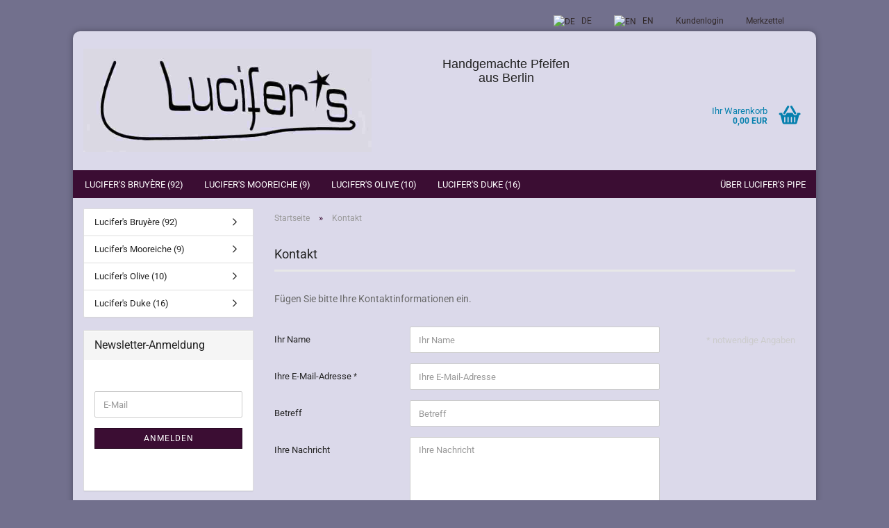

--- FILE ---
content_type: text/html; charset=utf-8
request_url: http://www.lucifers-pipe.com/de/info/mein-kontakt.html
body_size: 6567
content:



	<!DOCTYPE html>
	<html xmlns="http://www.w3.org/1999/xhtml" dir="ltr" lang="de">
		
			<head>
				
						
					<!--
			
					=========================================================
					Shopsoftware by Gambio GmbH (c) 2005-2019 [www.gambio.de]
					=========================================================
			
					Gambio GmbH offers you highly scalable E-Commerce-Solutions and Services.
					The Shopsoftware is redistributable under the GNU General Public License (Version 2) [http://www.gnu.org/licenses/gpl-2.0.html].
					based on: E-Commerce Engine Copyright (c) 2006 xt:Commerce, created by Mario Zanier & Guido Winger and licensed under GNU/GPL.
					Information and contribution at http://www.xt-commerce.com
			
					=========================================================
					Please visit our website: www.gambio.de
					=========================================================
			
					-->
				

                
    
                    
                
	
				
					<meta name="viewport" content="width=device-width, initial-scale=1, minimum-scale=1.0, maximum-scale=1.0, user-scalable=no" />
				
	
				
					<meta http-equiv="Content-Type" content="text/html; charset=utf-8" />
		<meta name="language" content="de" />
		<title>Lucifer's Pipe - Kontakt</title>
		<meta name="keywords" content="keywords,kommagetrennt" />

				
	
				
					<base href="http://www.lucifers-pipe.com/" />
				
	
				
											
							<link rel="shortcut icon" href="http://www.lucifers-pipe.com/images/logos/favicon.ico" type="image/x-icon" />
						
									
	
				
									
	
				
											
							<link id="main-css" type="text/css" rel="stylesheet" href="templates/Honeygrid/main.min.css?bust=1759929997" />
						
									
	
				
					<!--[if lt IE 9]>
					<link type="text/css" rel="stylesheet" href="templates/Honeygrid/styles/ie8.css" />
					<![endif]-->
				
	
				
					<meta name="robots" content="index,follow" />
		<link rel="canonical" href="http://www.lucifers-pipe.com/de/info/mein-kontakt.html" />
		<link rel="alternate" hreflang="x-default" href="http://www.lucifers-pipe.com/de/info/mein-kontakt.html" />
		<link rel="alternate" hreflang="en" href="http://www.lucifers-pipe.com/en/info/contact.html" />
		<link rel="alternate" hreflang="de" href="http://www.lucifers-pipe.com/de/info/mein-kontakt.html" />
		
				
	
				
									
				
				
									
			
			</head>
		
		
			<body class="page-shop-content"
				  data-gambio-namespace="http://www.lucifers-pipe.com/templates/Honeygrid/assets/javascript/engine"
				  data-jse-namespace="http://www.lucifers-pipe.com/JSEngine/build"
				  data-gambio-controller="initialize"
				  data-gambio-widget="input_number responsive_image_loader transitions header image_maps modal history dropdown core_workarounds anchor"
				  data-input_number-separator=","
					>
		
				
					
				
		



	


	
	
		<div id="outer-wrapper" >
			
				<header id="header" class="navbar">
					
					
																													
																
						





	<div id="topbar-container">
						
		
					
		
		
			<div class="navbar-topbar">
				
	<nav data-gambio-widget="menu link_crypter"
		 data-menu-switch-element-position="false"
		 data-menu-events='{"desktop": ["click"], "mobile": ["click"]}'
		 data-menu-ignore-class="dropdown-menu"
		 data-hbox_language-namespace="../GXModules/GambioCE/HBoxLanguage/Shop/Javascripts"
		 data-hbox_language-controller="hbox_language_events">
		<ul class="nav navbar-nav navbar-right">

			
			
							

			
							

			
							

																		<li class="navbar-topbar-item switch-language-item  first">
							<a href="#" class="switch-language"
							   data-toggle-hover="dropdown"
							   data-switch-language="de">

								<img src="lang/german/flag.png"
									 title="DE"
									 alt="DE" />

								<span class="language-code">DE</span>

							</a>
						</li>
											<li class="navbar-topbar-item switch-language-item ">
							<a href="#" class="switch-language"
							   data-toggle-hover="dropdown"
							   data-switch-language="en">

								<img src="lang/english/flag.png"
									 title="EN"
									 alt="EN" />

								<span class="language-code">EN</span>

							</a>
						</li>
										<li class="dropdown navbar-topbar-item">
						
						<ul class="level_2 dropdown-menu arrow-top">
							<li class="arrow"></li>
							<li>
								<form action="/de/info/mein-kontakt.html" method="get" class="form-horizontal hbox_language">
									<div class="form-group hidden">
										<label for="hbox_language-select">Sprache auswählen</label> <select
												name="language"
												class="form-control">
																							<option value="de"  selected="selected"></option>
																							<option value="en" ></option>
																					</select>
									</div>

									
									
									<div class="dropdown-footer row">
										<input type="submit" class="btn btn-primary btn-block"
											   value="Speichern" title="Speichern" />
									</div>

									

								</form>
							</li>
						</ul>
					</li>
							
			
									
						<li class="dropdown navbar-topbar-item">
							<a title="Anmeldung"
							   href="/de/info/mein-kontakt.html#"
							   class="dropdown-toggle"
							   data-toggle-hover="dropdown">
								Kundenlogin
								<span class="fa fa-sign-in visible-xs-block"></span> </a> 




	<ul class="dropdown-menu dropdown-menu-login arrow-top">
		
			<li class="arrow"></li>
		
		
		
			<li class="dropdown-header hidden-xs">Kundenlogin</li>
		
		
		
			<li>
				<form action="http://www.lucifers-pipe.com/de/login.php?action=process" method="post" class="form-horizontal">
					
						<div class="form-group">
							<input type="email" id="login-username" class="form-control" placeholder="E-Mail" name="email_address" />
						</div>
					
					
						<div class="form-group">
							<input type="password" id="login-password" class="form-control" placeholder="Passwort" name="password" />
						</div>
					
					
						<div class="dropdown-footer row">
							
								<input type="submit" class="btn btn-primary btn-block" value="Anmelden" />
							
	

	
							<ul>
								
									<li>
										<a title="Konto erstellen" href="http://www.lucifers-pipe.com/de/login.php">
											Konto erstellen
										</a>
									</li>
								
								
									<li>
										<a title="Passwort vergessen?" href="http://www.lucifers-pipe.com/de/password_double_opt.php">
											Passwort vergessen?
										</a>
									</li>
								
							</ul>
						</div>
					
				</form>
			</li>
		
	</ul>

						</li>
					
							

			
			
									
						<li class="navbar-topbar-item">
							<a href="http://www.lucifers-pipe.com/de/wish_list.php" title="Merkzettel anzeigen">
								Merkzettel
								<span class="fa fa-thumb-tack visible-xs-block"></span> </a>
						</li>
					
							

		</ul>
	</nav>

			</div>
		
	</div>

					
			
					
						<div class="inside">
				
							<div class="row">
					
								
																																									
									<div class="navbar-header" data-gambio-widget="mobile_menu">
																					
													
		<div id="navbar-brand" class="navbar-brand">
			<a href="http://www.lucifers-pipe.com/de/" title="Lucifer&#039;s Pipe">
				<img class="img-responsive" src="http://www.lucifers-pipe.com/images/logos/logo_als_jpg_far_shop_startseite_logo.jpg" alt="Lucifer&#039;s Pipe-Logo">
			</a>
		</div>
	
											
																				
											
	
	
			
	
		<button type="button" class="navbar-toggle" data-mobile_menu-target="#categories .navbar-collapse"
		        data-mobile_menu-body-class="categories-open" data-mobile_menu-toggle-content-visibility>
			<i class="gm-menu"></i>
		</button>
	
	
	
		<button type="button" class="navbar-toggle cart-icon" data-mobile_menu-location="shopping_cart.php">
			<i class="gm-cart-basket"></i>
			<span class="cart-products-count hidden">
				0
			</span>
		</button>
	
	
											
									</div>
								
								
								
																			
																	
							
								
																			
											
	<div class="custom-container">
		
			<div class="inside">
				
											
							<h1 style="text-align: center;"><br />
<span style="font-size: 18px;"><span style="font-family: verdana,geneva,sans-serif;">Handgemachte Pfeifen<br />
aus Berlin</span></span></h1>

						
									
			</div>
		
	</div>
										
																	
							
								
																			
																						


	<nav id="cart-container" class="navbar-cart" data-gambio-widget="menu cart_dropdown" data-menu-switch-element-position="false">
		
			<ul class="cart-container-inner">
				
					<li>
						<a href="http://www.lucifers-pipe.com/de/shopping_cart.php" class="dropdown-toggle">
							
								<i class="gm-cart-basket"></i>
								<span class="cart">
									Ihr Warenkorb<br />
									<span class="products">
										 0,00 EUR
									</span>
								</span>
							
							
																	<span class="cart-products-count hidden">
										
									</span>
															
						</a>
						
						



	<ul class="dropdown-menu arrow-top cart-dropdown cart-empty">
		
			<li class="arrow"></li>
		
	
		
					
	
		
			<li class="cart-dropdown-inside">
		
				
									
				
									
						<div class="cart-empty">
							Sie haben noch keine Artikel in Ihrem Warenkorb.
						</div>
					
								
			</li>
		
	</ul>

					</li>
				
			</ul>
		
	</nav>

										
																	
				
							</div>
							
						</div>
					
			
					
					
					



					
						<noscript>
							<div class="alert alert-danger noscript-notice">
								JavaScript ist in Ihrem Browser deaktiviert. Aktivieren Sie JavaScript, um alle Funktionen des Shops nutzen und alle Inhalte sehen zu können.
							</div>
						</noscript>
					
					
					
													
																


	<div id="categories">
		<div class="navbar-collapse collapse">
			
				<nav class="navbar-default navbar-categories" data-gambio-widget="menu">
					
						<ul class="level-1 nav navbar-nav">
															
									<li class="level-1-child" data-id="6">
										
											<a class="dropdown-toggle" href="http://www.lucifers-pipe.com/de/Lucifer-s-Pipe/" title="Lucifer's Bruyère">
												
													Lucifer's Bruyère
												
																									
														(92)
													
																							</a>
										
										
										
																					
										
									</li>
								
															
									<li class="level-1-child" data-id="17">
										
											<a class="dropdown-toggle" href="http://www.lucifers-pipe.com/de/Lucifer-s-Morta/" title="Lucifer's Mooreiche">
												
													Lucifer's Mooreiche
												
																									
														(9)
													
																							</a>
										
										
										
																					
										
									</li>
								
															
									<li class="level-1-child" data-id="16">
										
											<a class="dropdown-toggle" href="http://www.lucifers-pipe.com/de/Lucifer-s-Olivewood/" title="Lucifer's Olive">
												
													Lucifer's Olive
												
																									
														(10)
													
																							</a>
										
										
										
																					
										
									</li>
								
															
									<li class="level-1-child" data-id="15">
										
											<a class="dropdown-toggle" href="http://www.lucifers-pipe.com/de/Lucifer-s-Pipe-15/" title="Lucifer's Duke">
												
													Lucifer's Duke
												
																									
														(16)
													
																							</a>
										
										
										
																					
										
									</li>
								
														
							



	
					
				<li class="custom custom-entries hidden-xs">
											
							<a  data-id="top_custom-0"
							   href="http://www.lucifers-pipe.com/de/info/Ueber-uns.html"
							   							   title="Über Lucifer's Pipe">
									Über Lucifer's Pipe
							</a>
						
									</li>
			
							
					<li class="dropdown custom topmenu-content visible-xs" data-id="top_custom-0">
						
							<a class="dropdown-toggle"
								   href="http://www.lucifers-pipe.com/de/info/Ueber-uns.html"
								   								   title="Über Lucifer's Pipe">
								Über Lucifer's Pipe
							</a>
						
					</li>
				
						

							
							
								<li class="dropdown dropdown-more" style="display: none">
									<a class="dropdown-toggle" href="#" title="">
										Weitere
									</a>
									<ul class="level-2 dropdown-menu ignore-menu"></ul>
								</li>
							
			
						</ul>
					
				</nav>
			
		</div>
	</div>

							
											
			
				</header>
			
		
			
				
				
		
			
				<div id="wrapper">
					<div class="row">
						
						
							<div id="main">
								<div class="main-inside">
									
										
	<div id="breadcrumb_navi" itemscope itemtype="http://schema.org/BreadcrumbList"><span itemprop="itemListElement" itemscope itemtype="http://schema.org/ListItem">
												<a href="http://www.lucifers-pipe.com/" class="headerNavigation" itemprop="item">
													<span itemprop="name">Startseite</span>
												</a>
												<meta itemprop="position" content="1" />
											</span> &raquo; <span itemprop="itemListElement" itemscope itemtype="http://schema.org/ListItem">
												<a href="http://www.lucifers-pipe.com/de/info/mein-kontakt.html" class="headerNavigation" itemprop="item">
													<span itemprop="name">Kontakt</span>
												</a>
												<meta itemprop="position" content="2" />
											</span></div>
									
									
																			
									



	
		<h1>Kontakt</h1>
	

	
		

		
		
		
	
			
							
					<div>
	<span style="font-size: 14px;"><span style="color: rgb(105, 105, 105);">F&uuml;gen Sie bitte Ihre Kontaktinformationen ein.</span></span>
</div>

				
					

		
			<form class="form-horizontal" id="contactus" action="de/shop_content.php?action=send&amp;coID=7" method="post">
				
					<fieldset>
						
							<div class="form-group">
								<label for="name" class="control-label col-sm-3">
									Ihr Name
								</label>
				
								<div class="col-sm-9 col-lg-6 input-container">
									<input type="text"
										   placeholder="Ihr Name"
										   id="name"
										   name="name"
										   class="form-control"
										   value="" />
								</div>
							</div>
						
						
						
							<div class="form-group mandatory">
								<label for="email" class="control-label col-sm-3">
									Ihre E-Mail-Adresse
								</label>
				
								<div class="col-sm-9 col-lg-6 input-container">
									<input type="email"
										   placeholder="Ihre E-Mail-Adresse"
										   id="email"
										   name="email"
										   class="form-control"
										   value="" />
								</div>
							</div>
						
						
						
							<div class="form-group">
								<label for="subject" class="control-label col-sm-3">
									Betreff
								</label>
				
								<div class="col-sm-9 col-lg-6 input-container">
									<input type="text"
										   placeholder="Betreff"
										   id="subject"
										   name="subject"
										   class="form-control"
										   value="" />
								</div>
							</div>
						
						
						
							<div class="form-group">
								<label for="message_body" class="control-label col-sm-3">
									Ihre Nachricht
								</label>
				
								<div class="col-sm-9 col-lg-6 input-container">
				
									<textarea placeholder="Ihre Nachricht"
											  id="message_body"
											  name="message_body"
											  class="form-control"></textarea>
								</div>
							</div>
						
						
						
															
									<div class="form-group mandatory">
										<label for="vvcode_input" class="control-label col-sm-3">
											Sicherheitscode
										</label>
					
										<div class="col-sm-9 col-lg-6 input-container">
											
	
		<img id="vvcode_input_image" src="http://www.lucifers-pipe.com/de/request_port.php?rand=1437143568&amp;module=CreateVVCode" width="240" height="50" alt="Captcha" />
	
	
		<input type="text" id="vvcode_input" name="vvcode_input" class="input-text form-control" />
	

										</div>
									</div>
								
													
						
						
															<fieldset>
																			
											<span>Die <a href="http://www.lucifers-pipe.com/de/popup_content.php?lightbox_mode=1&amp;coID=2" target="_blank" class="lightbox_iframe" data-modal-settings='{"title":"Datenschutzbestimmungen", "convertModal":"info", "sectionSelector":".content_text", "bootstrapClass":"modal-lg", "zIndex": 9999}'>Datenschutzbestimmungen</a> habe ich zur Kenntnis genommen.</span>
										
																	</fieldset>
													
						
						
							<div class="row">
								<div class="col-xs-6 col-sm-4 col-md-3">
									
										<a class="btn btn-default btn-block history-back" href="/de/info/mein-kontakt.html#" title="Zurück">
											Zurück
										</a>
									
								</div>
								<div class="col-xs-6 col-sm-4 col-sm-offset-4 col-md-3 col-md-offset-6 text-right">
																		<label for="form-input" class="form-input"></label>
									<input id="form-input" type="text" name="message" value="">
									
									
										<button type="submit" class="btn btn-primary btn-block" title="Senden">
											Senden
										</button>
									
								</div>
							</div>
						
					</fieldset>
				
				
				
					<p class="mandatory-info">
						* notwendige Angaben
					</p>
				
			</form>
		
	
								</div>
							</div>
						
			
						
							<aside id="left">
								
																			<div id="gm_box_pos_1" class="gm_box_container">

			
			<div class="box box-categories panel panel-default">
				
					<nav class="navbar-categories-left">
						
							<ul class="nav">
																	
										<li id="menu_cat_id_6" class="category-first" >
											
												<a href="http://www.lucifers-pipe.com/de/Lucifer-s-Pipe/" class=""  title="Lucifer's Bruyère">
													
																											
													
													
														Lucifer's Bruyère
													
											
													
																													
																(92)
															
																											
												</a>
											
										</li>
									
																	
										<li id="menu_cat_id_17" class="" >
											
												<a href="http://www.lucifers-pipe.com/de/Lucifer-s-Morta/" class=""  title="Lucifer's Mooreiche">
													
																											
													
													
														Lucifer's Mooreiche
													
											
													
																													
																(9)
															
																											
												</a>
											
										</li>
									
																	
										<li id="menu_cat_id_16" class="" >
											
												<a href="http://www.lucifers-pipe.com/de/Lucifer-s-Olivewood/" class=""  title="Lucifer's Olive">
													
																											
													
													
														Lucifer's Olive
													
											
													
																													
																(10)
															
																											
												</a>
											
										</li>
									
																	
										<li id="menu_cat_id_15" class="category-last" >
											
												<a href="http://www.lucifers-pipe.com/de/Lucifer-s-Pipe-15/" class=""  title="Lucifer's Duke">
													
																											
													
													
														Lucifer's Duke
													
											
													
																													
																(16)
															
																											
												</a>
											
										</li>
									
															</ul>
						
					</nav>
				
			</div>
		
	</div>
<div id="gm_box_pos_8" class="gm_box_container">



	
		
	<div class="box box-newsletter panel panel-default">
		
			<div class="panel-heading">
									Newsletter-Anmeldung
							</div>
		
		<div class="panel-body">
	
	
	
		<form id="sign_in" action="de/newsletter.php" method="post" data-jse-extensions="validator">
			
			
				<fieldset>
					
					
						<div class="form-group input-container">
							<span class="input-container">
								
									<input type="email" placeholder="E-Mail" class="form-control validate" id="newsletter-email" name="email" value="" data-validator-validate="required email" />
									<i class="fa fa-envelope"></i>
								
							</span>
						</div>
					
					
					
						<div class="form-group">
							
								<button type="submit" class="btn btn-block btn-primary btn-sm" title="Weiter zur Newsletter-Anmeldung">
									Anmelden
								</button>
							
						</div>
					
			
				</fieldset>
			
		
		</form>
	
	
	
		
		</div>
	</div>
	
</div>

																	
								
																	
							</aside>
						
			
						
							<aside id="right">
								
																			
																	
							</aside>
						
			
					</div>
				</div>
			
			
			
	<footer id="footer">
					
				<div class="footer-header">
					<div style="text-align: center;">
	<span style="font-size:12px;"><span style="font-family:tahoma,geneva,sans-serif;"><strong>Veranstaltungen auf der Lucifer&#39;s Pipe in diesem Jahr vertreten sein wird:</strong></span></span>

	<div style="text-align: center;">
		<div style="text-align: center;">
			<br />
			<span style="font-size:16px;"><span style="font-family:tahoma,geneva,sans-serif;"><strong>Piepen Dag Emsland 2025</strong></span></span><br />
			<br />
			<br />
			<span style="font-size:16px;"><span style="font-family:tahoma,geneva,sans-serif;">Samstag, den 10.05.2025<br />
			zwischen 11:00 &ndash; 18:00 Uhr&nbsp;<br />
			<br />
			Auf dem H&ouml;wel 1<br />
			49740 Hasel&uuml;nne</span></span>
		</div>
		__________________________________________________________
	</div>

	<div style="text-align: center;">
		&nbsp;
	</div>

	<div style="text-align: center;">
		<span style="font-size:16px;"><span style="font-family:tahoma,geneva,sans-serif;"><strong>Pfeifenmachermesse im Norden 2025</strong></span></span><br />
		(<a href="https://www.pfeifenmesse-worth.de/">Home Pfeifenmesse-Worth | Pfeifenmesse-Worth</a>)<br />
		<br />
		<span style="font-size:16px;"><span style="font-family:tahoma,geneva,sans-serif;">Samstag, den 20.06.2025<br />
		zwischen 10:00 Uhr &ndash; open end&nbsp;<br />
		<br />
		Bogenstra&szlig;e 10<br />
		21502 Worth</span></span>
	</div>

	<div style="text-align: center;">
		__________________________________________________________
	</div>

	<div style="text-align: center;">
		&nbsp;
	</div>

	<div style="text-align: center;">
		<span style="font-size:16px;"><span style="font-family:tahoma,geneva,sans-serif;"><strong>Berliner Pfeifen Session 2025<br />
		Pfeifenraucher treffen Pfeifenmacher</strong></span></span><br />
		(<a href="https://www.kp-pipes.com/berliner-pfeifen-session/">Berliner Pfeifen Session | KP Pipes</a>)<br />
		<br />
		<span style="font-size:16px;"><span style="font-family:tahoma,geneva,sans-serif;">Samstag, den 13.09.2025<br />
		zwischen 11:00 Uhr &ndash; 17 Uhr<br />
		<br />
		Leo&#39;s<br />
		Johann-Georg-Stra&szlig;e 10<br />
		10709 Berlin</span></span>
	</div>
	__________________________________________________________
</div>

<div style="text-align: center;">
	<br />
	<span style="font-size:16px;"><span style="font-family:tahoma,geneva,sans-serif;"><strong>P&auml;lzer Rauchzeichen 2025</strong></span></span><br />
	(<a href="https://www.xn--plzer-rauchzeichen-ltb.de/">P&auml;lzer Rauchzeichen</a>)<br />
	<br />
	<span style="font-size:16px;"><span style="font-family:tahoma,geneva,sans-serif;">Samstag, den 04.10.2025<br />
	zwischen 10:00 Uhr und 16:00 Uhr<br />
	<br />
	Kulturzentrum &quot;Altes Kaufhaus&quot;<br />
	Rathausplatz 9<br />
	76829 Landau</span></span>
</div>

<div style="color: rgb(51, 51, 51); font-family: sans-serif,Arial,Verdana,&amp;quot;trebuchet ms&amp;quot;; font-size: 13px; font-style: normal; font-variant: normal; font-weight: 400; letter-spacing: normal; orphans: 2; text-align: center; text-decoration: none; text-indent: 0px; text-transform: none; -webkit-text-stroke-width: 0px; white-space: normal; word-spacing: 0px;">
	&nbsp;
</div>

				</div>
			
				
		
			<div class="inside">
				<div class="row">
					
						<div class="footer-col-1">


	<div class="box box-content panel panel-default">
		
			<div class="panel-heading">
				
					<span class="panel-title">Mehr über...</span>
				
			</div>
		
		
			<div class="panel-body">
				
					<nav>
						
							<ul class="nav">
																	
										<li>
											
												<a href="http://www.lucifers-pipe.com/de/info/impressum.html" title="Impressum">
													Impressum
												</a>
											
										</li>
									
																	
										<li>
											
												<a href="http://www.lucifers-pipe.com/de/info/mein-kontakt.html" title="Kontakt">
													Kontakt
												</a>
											
										</li>
									
																	
										<li>
											
												<a href="http://www.lucifers-pipe.com/de/info/Versand-und-Zahlungsbedingungen.html" title="Versand- & Zahlungsbedingungen">
													Versand- & Zahlungsbedingungen
												</a>
											
										</li>
									
																	
										<li>
											
												<a href="http://www.lucifers-pipe.com/de/info/Widerrufsrecht-und-Muster-Widerrufsformular.html" title="Widerrufsrecht & Muster-Widerrufsformular">
													Widerrufsrecht & Muster-Widerrufsformular
												</a>
											
										</li>
									
																	
										<li>
											
												<a href="http://www.lucifers-pipe.com/de/info/allgemeine-geschaeftsbedingungen.html" title="AGB">
													AGB
												</a>
											
										</li>
									
																	
										<li>
											
												<a href="http://www.lucifers-pipe.com/de/info/privatsphaere-und-datenschutz.html" title="Privatsphäre und Datenschutz">
													Privatsphäre und Datenschutz
												</a>
											
										</li>
									
															</ul>
						
					</nav>
				
			</div>
		
	</div>
</div>
					
					
						<div class="footer-col-2"></div>
					
					
						<div class="footer-col-3"></div>
					
					
						<div class="footer-col-4"></div>
					
				</div>
			</div>
		
		
		
			<div class="footer-bottom"><a href="https://www.gambio.de" target="_blank">Shopsystem</a> by Gambio.de &copy; 2019</div>
		
	</footer>

	
			
							
			
		</div>
	



			
				


	<a class="pageup" data-gambio-widget="pageup" title="Nach oben" href="#">
		
	</a>
			
			
				
	<div class="layer" style="display: none;">
	
		
	
			<div id="magnific_wrapper">
				<div class="modal-dialog">
					<div class="modal-content">
						{{#title}}
						<div class="modal-header">
							<span class="modal-title">{{title}}</span>
						</div>
						{{/title}}
		
						<div class="modal-body">
							{{{items.src}}}
						</div>
		
						{{#showButtons}}
						<div class="modal-footer">
							{{#buttons}}
							<button type="button" id="button_{{index}}_{{uid}}" data-index="{{index}}" class="btn {{class}}" >{{name}}</button>
							{{/buttons}}
						</div>
						{{/showButtons}}
					</div>
				</div>
			</div>
		
		
			<div id="modal_prompt">
				<div>
					{{#content}}
					<div class="icon">&nbsp;</div>
					<p>{{.}}</p>
					{{/content}}
					<form name="prompt" action="#">
						<input type="text" name="input" value="{{value}}" autocomplete="off" />
					</form>
				</div>
			</div>
		
			<div id="modal_alert">
				<div class="white-popup">
					{{#content}}
					<div class="icon">&nbsp;</div>
					<p>{{{.}}}</p>
					{{/content}}
				</div>
			</div>
	
		
		
	</div>
			

			<script src="templates/Honeygrid/assets/javascript/init-de.min.js?bust=71d14ddd344eb61e4fdda271367438e5" data-page-token="b3404e06e154fc158592957113cbe5ac" id="init-js"></script>
		<script async type="text/javascript" src="/gm/javascript/GMCounter.js"></script>

			
							

			
							
		</body>
	</html>


--- FILE ---
content_type: application/javascript
request_url: http://www.lucifers-pipe.com/GXModules/GambioCE/HBoxLanguage/Shop/Javascripts/controllers/hbox_language_events.min.js?bust=71d14ddd344eb61e4fdda271367438e5
body_size: 305
content:
"use strict";hbox_language.controllers.module("hbox_language_events",[],function(e){function t(e){e.stopPropagation(),e.preventDefault();var t=$(this).data("switch-language"),a=$('select[name="language"]');a.each(function(){$(this).children("[value="+$(this).val()+"]").removeAttr("selected"),$(this).children("[value="+t+"]").attr("selected",!0)}),$("form.hbox_language")[0].submit()}var a=$(this),n={};return n.init=function(e){a.parents("body").find("a.switch-language").on("click touch",t),e()},n});